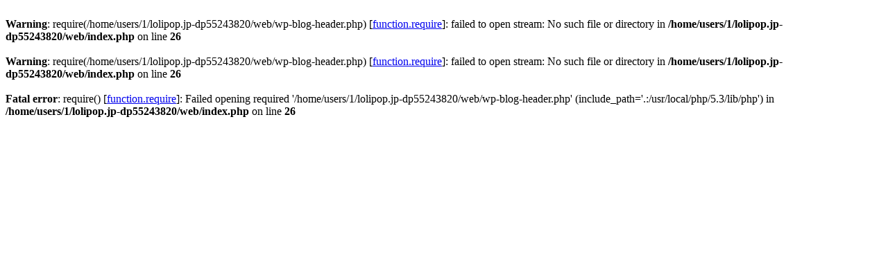

--- FILE ---
content_type: text/html
request_url: http://blueachieve.com/JyyYlG/dashee565154/9R0Jv9YzVdT
body_size: 276
content:







<br />
<b>Warning</b>:  require(/home/users/1/lolipop.jp-dp55243820/web/wp-blog-header.php) [<a href='function.require'>function.require</a>]: failed to open stream: No such file or directory in <b>/home/users/1/lolipop.jp-dp55243820/web/index.php</b> on line <b>26</b><br />
<br />
<b>Warning</b>:  require(/home/users/1/lolipop.jp-dp55243820/web/wp-blog-header.php) [<a href='function.require'>function.require</a>]: failed to open stream: No such file or directory in <b>/home/users/1/lolipop.jp-dp55243820/web/index.php</b> on line <b>26</b><br />
<br />
<b>Fatal error</b>:  require() [<a href='function.require'>function.require</a>]: Failed opening required '/home/users/1/lolipop.jp-dp55243820/web/wp-blog-header.php' (include_path='.:/usr/local/php/5.3/lib/php') in <b>/home/users/1/lolipop.jp-dp55243820/web/index.php</b> on line <b>26</b><br />
